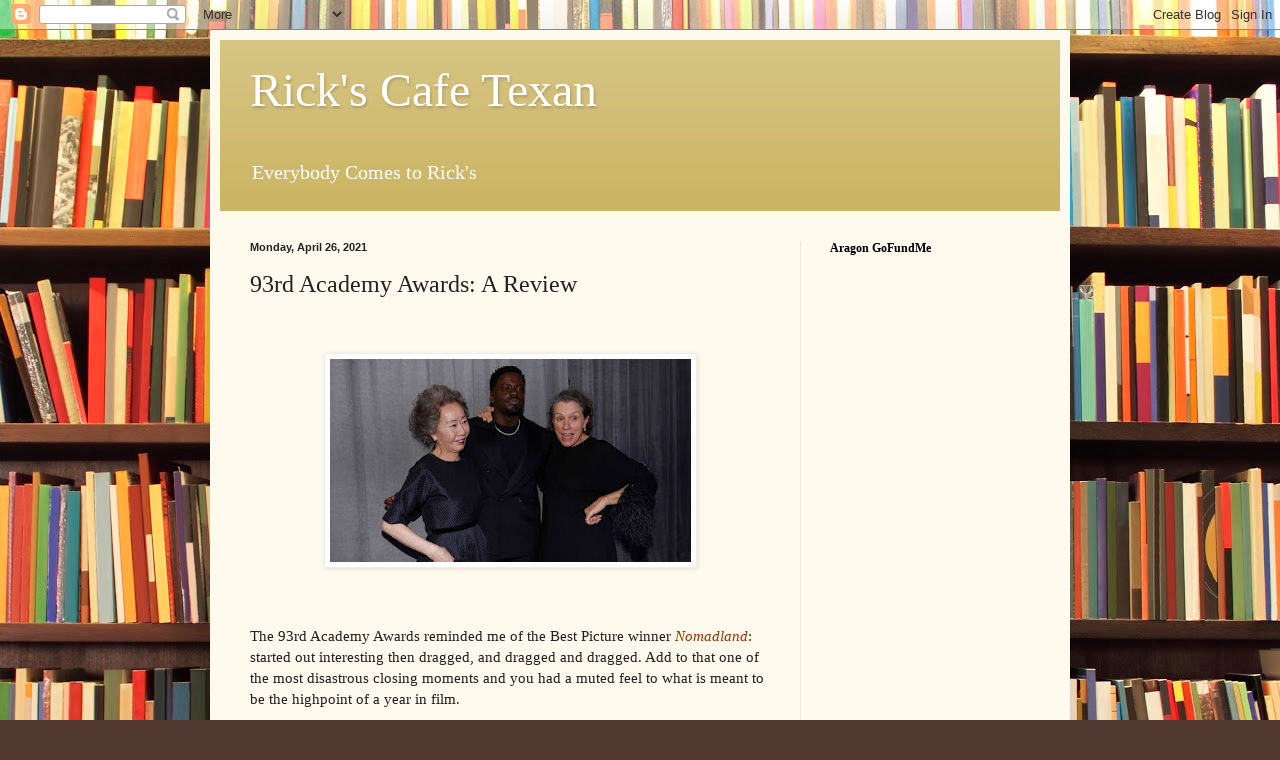

--- FILE ---
content_type: text/html; charset=UTF-8
request_url: http://www.rickstexanreviews.com/b/stats?style=BLACK_TRANSPARENT&timeRange=ALL_TIME&token=APq4FmAr7Dl7vWZDvqHwCUi6AxlnqBL1khxuevKp5DuFmTsFvKHQcYaNsmzm0AZvg6xbPyGS8eccHP7dJgT3jJZ0mzznckz3hQ
body_size: 258
content:
{"total":3346861,"sparklineOptions":{"backgroundColor":{"fillOpacity":0.1,"fill":"#000000"},"series":[{"areaOpacity":0.3,"color":"#202020"}]},"sparklineData":[[0,5],[1,11],[2,9],[3,9],[4,18],[5,12],[6,11],[7,10],[8,8],[9,6],[10,8],[11,10],[12,13],[13,18],[14,37],[15,27],[16,18],[17,10],[18,100],[19,9],[20,9],[21,18],[22,27],[23,15],[24,12],[25,19],[26,62],[27,36],[28,30],[29,38]],"nextTickMs":5750}